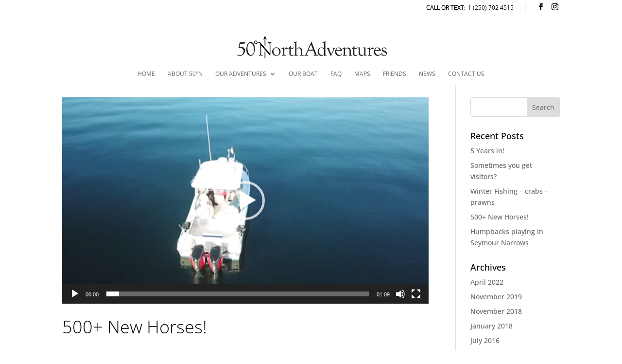

--- FILE ---
content_type: text/css
request_url: https://50northadventures.com/wp-content/et-cache/global/et-divi-customizer-global.min.css?ver=1758826569
body_size: 1531
content:
body,.et_pb_column_1_2 .et_quote_content blockquote cite,.et_pb_column_1_2 .et_link_content a.et_link_main_url,.et_pb_column_1_3 .et_quote_content blockquote cite,.et_pb_column_3_8 .et_quote_content blockquote cite,.et_pb_column_1_4 .et_quote_content blockquote cite,.et_pb_blog_grid .et_quote_content blockquote cite,.et_pb_column_1_3 .et_link_content a.et_link_main_url,.et_pb_column_3_8 .et_link_content a.et_link_main_url,.et_pb_column_1_4 .et_link_content a.et_link_main_url,.et_pb_blog_grid .et_link_content a.et_link_main_url,body .et_pb_bg_layout_light .et_pb_post p,body .et_pb_bg_layout_dark .et_pb_post p{font-size:14px}.et_pb_slide_content,.et_pb_best_value{font-size:15px}body{color:#000000}h1,h2,h3,h4,h5,h6{color:#000000}a{color:#008fd5}.nav li ul{border-color:#008fd5}.et_secondary_nav_enabled #page-container #top-header{background-color:#ffffff!important}#et-secondary-nav li ul{background-color:#ffffff}#top-header,#top-header a{color:#000000}#top-header,#top-header a,#et-secondary-nav li li a,#top-header .et-social-icon a:before{font-weight:normal;font-style:normal;text-transform:uppercase;text-decoration:none}#top-menu li a{font-size:12px}body.et_vertical_nav .container.et_search_form_container .et-search-form input{font-size:12px!important}#top-menu li a,.et_search_form_container input{font-weight:normal;font-style:normal;text-transform:uppercase;text-decoration:none}.et_search_form_container input::-moz-placeholder{font-weight:normal;font-style:normal;text-transform:uppercase;text-decoration:none}.et_search_form_container input::-webkit-input-placeholder{font-weight:normal;font-style:normal;text-transform:uppercase;text-decoration:none}.et_search_form_container input:-ms-input-placeholder{font-weight:normal;font-style:normal;text-transform:uppercase;text-decoration:none}#top-menu li.current-menu-ancestor>a,#top-menu li.current-menu-item>a,#top-menu li.current_page_item>a{color:#000000}#main-footer{background-color:#19242a}#footer-widgets .footer-widget a,#footer-widgets .footer-widget li a,#footer-widgets .footer-widget li a:hover{color:#d9ecf5}.footer-widget{color:#7ca1b3}#main-footer .footer-widget h4,#main-footer .widget_block h1,#main-footer .widget_block h2,#main-footer .widget_block h3,#main-footer .widget_block h4,#main-footer .widget_block h5,#main-footer .widget_block h6{color:#7ca1b3}.footer-widget li:before{border-color:#7ca1b3}.footer-widget,.footer-widget li,.footer-widget li a,#footer-info{font-size:12px}#footer-widgets .footer-widget li:before{top:7.2px}#et-footer-nav{background-color:#141d22}.bottom-nav,.bottom-nav a,.bottom-nav li.current-menu-item a{color:#547e93}#et-footer-nav .bottom-nav li.current-menu-item a{color:#547e93}.bottom-nav,.bottom-nav a{font-size:12px}#footer-bottom{background-color:#141d22}#footer-info,#footer-info a{color:#547e93}#footer-info{font-size:12px}#footer-bottom .et-social-icon a{color:#547e93}@media only screen and (min-width:981px){#main-footer .footer-widget h4,#main-footer .widget_block h1,#main-footer .widget_block h2,#main-footer .widget_block h3,#main-footer .widget_block h4,#main-footer .widget_block h5,#main-footer .widget_block h6{font-size:20px}.et_header_style_left #et-top-navigation,.et_header_style_split #et-top-navigation{padding:43px 0 0 0}.et_header_style_left #et-top-navigation nav>ul>li>a,.et_header_style_split #et-top-navigation nav>ul>li>a{padding-bottom:43px}.et_header_style_split .centered-inline-logo-wrap{width:86px;margin:-86px 0}.et_header_style_split .centered-inline-logo-wrap #logo{max-height:86px}.et_pb_svg_logo.et_header_style_split .centered-inline-logo-wrap #logo{height:86px}.et_header_style_centered #top-menu>li>a{padding-bottom:15px}.et_header_style_slide #et-top-navigation,.et_header_style_fullscreen #et-top-navigation{padding:34px 0 34px 0!important}.et_header_style_centered #main-header .logo_container{height:86px}.et_header_style_centered #logo{max-height:66%}.et_pb_svg_logo.et_header_style_centered #logo{height:66%}.et_header_style_centered.et_hide_primary_logo #main-header:not(.et-fixed-header) .logo_container,.et_header_style_centered.et_hide_fixed_logo #main-header.et-fixed-header .logo_container{height:15.48px}.et_header_style_left .et-fixed-header #et-top-navigation,.et_header_style_split .et-fixed-header #et-top-navigation{padding:33px 0 0 0}.et_header_style_left .et-fixed-header #et-top-navigation nav>ul>li>a,.et_header_style_split .et-fixed-header #et-top-navigation nav>ul>li>a{padding-bottom:33px}.et_header_style_centered header#main-header.et-fixed-header .logo_container{height:66px}.et_header_style_split #main-header.et-fixed-header .centered-inline-logo-wrap{width:66px;margin:-66px 0}.et_header_style_split .et-fixed-header .centered-inline-logo-wrap #logo{max-height:66px}.et_pb_svg_logo.et_header_style_split .et-fixed-header .centered-inline-logo-wrap #logo{height:66px}.et_header_style_slide .et-fixed-header #et-top-navigation,.et_header_style_fullscreen .et-fixed-header #et-top-navigation{padding:24px 0 24px 0!important}.et_fixed_nav #page-container .et-fixed-header#top-header{background-color:#ffffff!important}.et_fixed_nav #page-container .et-fixed-header#top-header #et-secondary-nav li ul{background-color:#ffffff}.et-fixed-header #top-menu a,.et-fixed-header #et_search_icon:before,.et-fixed-header #et_top_search .et-search-form input,.et-fixed-header .et_search_form_container input,.et-fixed-header .et_close_search_field:after,.et-fixed-header #et-top-navigation .et-cart-info{color:#000000!important}.et-fixed-header .et_search_form_container input::-moz-placeholder{color:#000000!important}.et-fixed-header .et_search_form_container input::-webkit-input-placeholder{color:#000000!important}.et-fixed-header .et_search_form_container input:-ms-input-placeholder{color:#000000!important}.et-fixed-header #top-menu li.current-menu-ancestor>a,.et-fixed-header #top-menu li.current-menu-item>a,.et-fixed-header #top-menu li.current_page_item>a{color:#000000!important}.et-fixed-header#top-header a{color:#000000}}@media only screen and (min-width:1350px){.et_pb_row{padding:27px 0}.et_pb_section{padding:54px 0}.single.et_pb_pagebuilder_layout.et_full_width_page .et_post_meta_wrapper{padding-top:81px}.et_pb_fullwidth_section{padding:0}}	h1,h2,h3,h4,h5,h6{font-family:'Open Sans',Helvetica,Arial,Lucida,sans-serif}body,input,textarea,select{font-family:'Open Sans',Helvetica,Arial,Lucida,sans-serif}h1{font-weight:800!important}h2{font-size:36px;font-weight:300;line-height:36px;margin:20px 0}h3{font-size:24px;font-weight:400;line-height:32px;margin:20px 0}#et-info{text-align:right}#et-info{float:right}#et-info::after{content:" ";clear:both}#et-info-email{display:none}#et-info-phone::before{position:relative;top:0;font-family:'Open Sans',Helvetica,Arial,Lucida,sans-serif!important;content:"CALL OR TEXT: "}#et-info-phone{padding-right:20px;border-right:1px solid #000}.alt-slider h2{padding-top:60px;padding-bottom:60px;color:#fff!important;font-size:36px;text-shadow:2px 2px 2px #000}@media screen and (min-width:994px){.alt-slider{margin-top:-156px}}.alt-cta{position:relative;z-index:0}.alt-cta::after{content:" ";transition:background .4s ease-in-out;position:absolute;background:rgba(255,255,255,0);top:0;left:0;bottom:0;right:0;z-index:-1}.alt-cta:hover::after{content:" ";position:absolute;background:rgba(255,255,255,.2);top:0;left:0;bottom:0;right:0;z-index:-1}.alt-cta .et_pb_button_wrapper{padding-bottom:40px;background:rgba(0,0,0,.4)}.alt-cta .et_pb_button_wrapper,.alt-cta .et_pb_promo_description{transition:background .4s ease-in-out}.alt-cta:hover .et_pb_button_wrapper,.alt-cta:hover .et_pb_promo_description{opacity:1;background:rgba(0,0,0,.6)!important;transition:background .4s ease-in-out}.smaller-img img{height:300px;width:auto}.et_pb_widget_area_left{border-right:0}header#main-header[style]{top:53px!important}#page-container[style]{padding-top:142px!important}.home-slide{padding:0!important;position:relative}.alt-slider{position:absolute!important;bottom:0px;margin:0;color:#ffffff;font-size:32px;font-weight:300;font-style:left;text-align:center;width:100%;line-height:5em}.bookly-form{z-index:999999}.contact-additional-info{z-index:1}.creditlink{display:none}.home .creditlink{display:block}